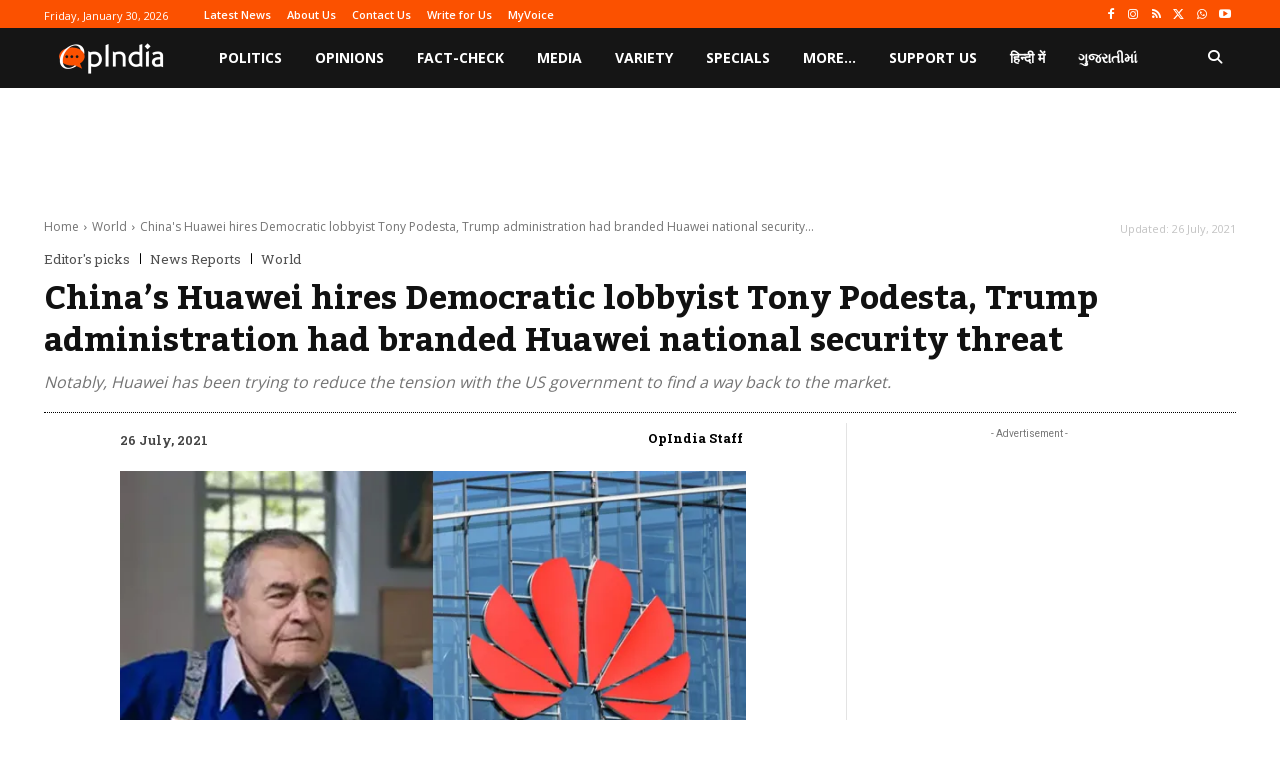

--- FILE ---
content_type: text/html; charset=utf-8
request_url: https://www.google.com/recaptcha/api2/aframe
body_size: 265
content:
<!DOCTYPE HTML><html><head><meta http-equiv="content-type" content="text/html; charset=UTF-8"></head><body><script nonce="tle4jP81F6pHRyAAyOtseA">/** Anti-fraud and anti-abuse applications only. See google.com/recaptcha */ try{var clients={'sodar':'https://pagead2.googlesyndication.com/pagead/sodar?'};window.addEventListener("message",function(a){try{if(a.source===window.parent){var b=JSON.parse(a.data);var c=clients[b['id']];if(c){var d=document.createElement('img');d.src=c+b['params']+'&rc='+(localStorage.getItem("rc::a")?sessionStorage.getItem("rc::b"):"");window.document.body.appendChild(d);sessionStorage.setItem("rc::e",parseInt(sessionStorage.getItem("rc::e")||0)+1);localStorage.setItem("rc::h",'1769723336096');}}}catch(b){}});window.parent.postMessage("_grecaptcha_ready", "*");}catch(b){}</script></body></html>

--- FILE ---
content_type: application/javascript; charset=utf-8
request_url: https://fundingchoicesmessages.google.com/f/AGSKWxVbbWzM2_q_fGZ58p8PYJQI13mbZB7CSlyoY-TqQ_im7XC7aQyrRgEvnExDMa_kN-0FbsjtTyRdvL-jNOgG-vBuAfV0ygxUkXJH6ybgEGFabOq3Zr0awq_Cmj4jr8Rgs7Xz7NXhveAojqYFh_GloFVWpCY-zGoUto68baQrczqtdnUJJNyaNyuwq6lo/_/ad_floater._ad_square./viewad.?adcontext=/ads/displaytrust.
body_size: -1286
content:
window['398d2a71-e1f3-4a99-8d9f-c1a7a889dbfd'] = true;